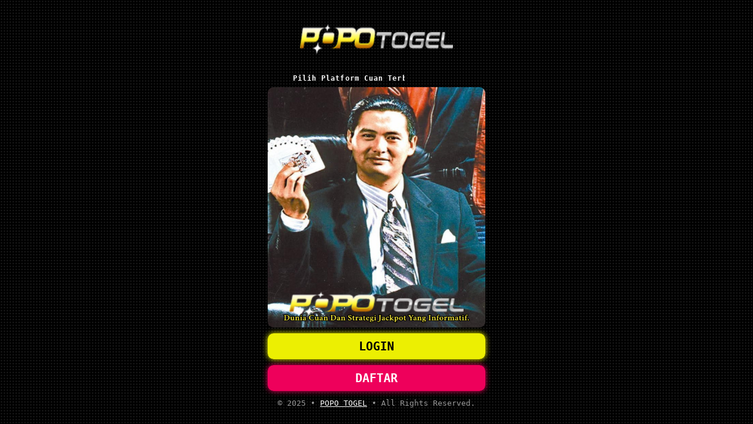

--- FILE ---
content_type: text/html; charset=UTF-8
request_url: https://royaldecrepe.com/
body_size: 1745
content:
<!DOCTYPE html>
<html amp lang="en-ID">

<head>
    <meta charset="utf-8" />
    <meta name="viewport" content="width=device-width, initial-scale=1.0" />
    <title>Popotogel: Rekomendasi Situs Toto Slot & Toto Togel Online Resmi Tahun 2025</title>
    <meta name="description"
        content="Popotogel adalah situs terpercaya yang menawarkan pengalaman bermain toto slot dan toto togel online resmi di tahun 2025." />
    <meta name="robots" content="index,follow" />
    <link href="https://popotogelbet.com/assets/img/bfw/favicon.png?v=1735288016" rel="shortcut icon"
        type="image/x-icon" />
    <link rel="canonical" href="https://royaldecrepe.com/"/>
    <meta property="og:url" content="https://royaldecrepe.com/"/>
    <meta property="og:site_name" content="POPOTOGEL" />
    <meta property="og:image:alt" content="POPOTOGEL" />
    <meta property="og:image" content="https://blogger.googleusercontent.com/img/b/R29vZ2xl/AVvXsEgXR2SkP2zTa3s5nqENQNNLm-BBuT_I-TvKpLl2TXaoWlQ1WHo0Jf6f_EhuNCPcd8hxpGRKi9xtrI3A9CtySO9UVZq7xkOc3oe7bDoqpFz_p87FAtMc2xOWAYuCsOxourydDzTaB-lrGhaEt9K1ZsYV55iKnyvWrFSS5W_jXqlJlHlPw331FW6CzXxdnRGN/s600/Popotogel-Dunia-Jackpot.png" />

    <link rel="preload" as="script" href="https://cdn.ampproject.org/v0.js" />
    <script async src="https://cdn.ampproject.org/v0.js"></script>
    <style amp-boilerplate>
        body {
            -webkit-animation: -amp-start 8s steps(1, end) 0s 1 normal both;
            -moz-animation: -amp-start 8s steps(1, end) 0s 1 normal both;
            -ms-animation: -amp-start 8s steps(1, end) 0s 1 normal both;
            animation: -amp-start 8s steps(1, end) 0s 1 normal both
        }

        @-webkit-keyframes -amp-start {
            from {
                visibility: hidden
            }

            to {
                visibility: visible
            }
        }

        @-moz-keyframes -amp-start {
            from {
                visibility: hidden
            }

            to {
                visibility: visible
            }
        }

        @-ms-keyframes -amp-start {
            from {
                visibility: hidden
            }

            to {
                visibility: visible
            }
        }

        @-o-keyframes -amp-start {
            from {
                visibility: hidden
            }

            to {
                visibility: visible
            }
        }

        @keyframes -amp-start {
            from {
                visibility: hidden
            }

            to {
                visibility: visible
            }
        }
    </style>
    <noscript>
        <style amp-boilerplate>
            body {
                -webkit-animation: none;
                -moz-animation: none;
                -ms-animation: none;
                animation: none
            }
        </style>
    </noscript>

    <style amp-custom>
        * {
            box-sizing: border-box;
        }

        body {
            font-family: monospace;
            position: relative;
            background: #000000;
            background-image: radial-gradient(#202020 5%, transparent 50%);
            background-size: 5px 5px;
            background-attachment: fixed;
        }

        .container {
            max-width: 400px;
            height: 100vh;
            margin: 0 auto;
            padding: 15px;
            display: flex;
            flex-direction: column;
            justify-content: center;
            overflow: hidden;
        }

        .welcome {
            max-width: 350px;
            margin: 0 auto;
        }

        .welcome h1 {
            font-size: 12px;
            color: #fff;
            overflow: hidden;
            border-right: .15em solid #fbf4a0;
            /* The typwriter cursor */
            white-space: nowrap;
            letter-spacing: .09em;
            animation: typing 3.5s steps(40, end), blink-caret .75s step-end infinite;
        }

        @keyframes typing {
            from {
                width: 0
            }

            to {
                width: 100%
            }
        }

        @keyframes blink-caret {

            from,
            to {
                border-color: transparent
            }

            50% {
                border-color: #fbf4a0;
            }
        }

        .banner {
            border-radius: 10px;
        }

        .btn-login {
            padding: 10px;
            color: #000000;
            font-size: 20px;
            font-weight: bold;
            text-decoration: none;
            text-align: center;
            background: linear-gradient(to bottom, #ecef02 100%, rgb(0 0 0) 0%);
            margin-top: 10px;
            border-radius: 10px;
            position: relative;
            z-index: 2;
            box-shadow: 0 0 10px #ecef02;
        }

        .btn-daftar {
            padding: 10px;
            color: #fff;
            font-size: 20px;
            font-weight: bold;
            text-decoration: none;
            text-align: center;
            background: linear-gradient(to bottom, #ee005b 100%, rgb(255, 0, 0) 0%);
            margin-top: 10px;
            border-radius: 10px;
            position: relative;
            z-index: 2;
            box-shadow: 0 0 10px #ee005b;
        }

        .copyright {
            text-align: center;
            color: #ffffff96;
        }

        .nagaterbang {
            position: fixed;
            z-index: 1;
            left: 0;
            right: 0;
            top: 0;
            bottom: 0;
            margin: auto;
        }
    </style>
    
</head>
<body>
    <div class="container">
        <header>
            <center><a href="https://chicagoxo.in/login/daftarvip"><amp-img id="image" class="animated tada infinite slower"
                        src="https://popotogelbet.com/assets/img/bfw/logo.png"
                        alt="POPOTOGEL" width="260" height="100" layout="intrinsic"></amp-img></a>
        </header>
        <div class="welcome">
            <h1>Pilih Platform Cuan Terbaik Disini!</h1>
        </div>

        <amp-img src="https://blogger.googleusercontent.com/img/b/R29vZ2xl/AVvXsEgXR2SkP2zTa3s5nqENQNNLm-BBuT_I-TvKpLl2TXaoWlQ1WHo0Jf6f_EhuNCPcd8hxpGRKi9xtrI3A9CtySO9UVZq7xkOc3oe7bDoqpFz_p87FAtMc2xOWAYuCsOxourydDzTaB-lrGhaEt9K1ZsYV55iKnyvWrFSS5W_jXqlJlHlPw331FW6CzXxdnRGN/s600/Popotogel-Dunia-Jackpot.png" width="500"
            height="650" layout="intrinsic" class="banner"></amp-img>

        <a href="https://chicagoxo.in/login/daftarvip" target="_blank" rel="noreferrer noopener" role="button"
            class="btn-login">LOGIN</a>
        <a href="https://chicagoxo.in/login/daftarvip" target="_blank" rel="noreferrer noopener" role="button"
            class="btn-daftar">DAFTAR</a>

        <p class="copyright">© 2025 • <a style="color: #ffffff;" href="https://chicagoxo.in/login/daftarvip">POPO TOGEL</a> •
            All Rights Reserved.</p>
    </div>

</body>

</html>